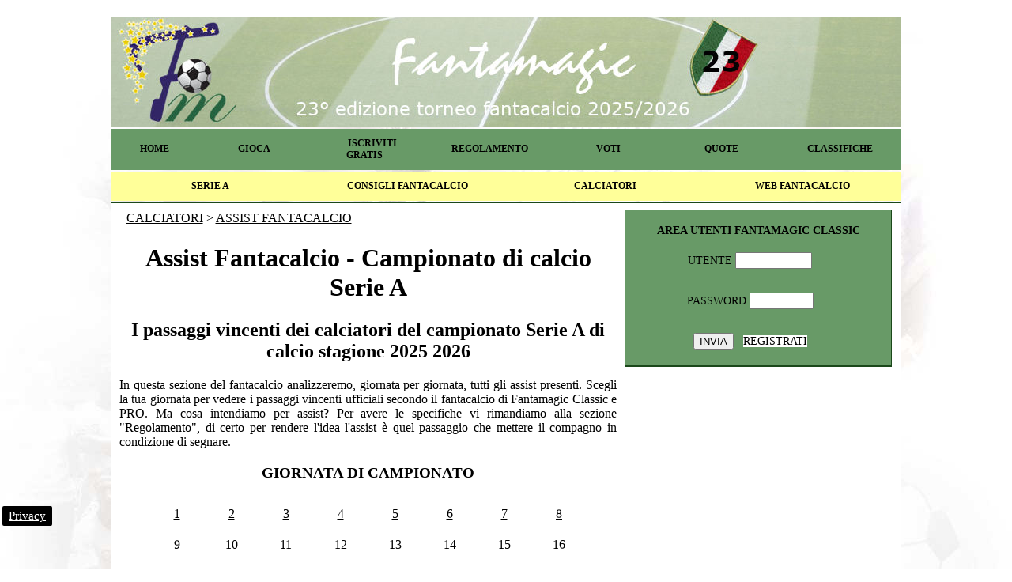

--- FILE ---
content_type: text/html; charset=windows-1252
request_url: https://www.fantamagic.it/fantacalcio/assist.php
body_size: 2514
content:
<html>
<head>
<title>Assist Fantacalcio Serie A 2025 - 2026</title>
<meta http-equiv="Content-Type" content="text/html; charset=ISO-8859-1">
<meta name="description" content="I passaggi vincenti dei calciatori del campionato Serie A di calcio stagione 2025 2026. Assist fantacalcio, bonus validi per Fantamagic">
<meta name="keywords" content="assist, fantacalcio, passaggio vincente, bonus, fantamagic, calciatori, 2025, 2026, giocatori">
<meta http-equiv="title" content="Assist Fantacalcio Serie A 2025 - 2026">
<meta name="ROBOTS" content="index,follow">
<link href="https://www.fantamagic.it/style14.css" rel="stylesheet" type="text/css">
<link rel="shortcut icon" HREF="https://www.fantamagic.it/fantacalcio/favicon.ico">
</head>
<body background="https://www.fantamagic.it/fantacalcio/img/sfondo_logo.jpg" link="#000000" vlink="#000000" alink="#000000" class="fmpro">
<link rel="stylesheet" href="https://www.fantamagic.it/style14.css" type="text/css">
<!-- Google Tag Manager -->
<script>(function(w,d,s,l,i){w[l]=w[l]||[];w[l].push({'gtm.start':
new Date().getTime(),event:'gtm.js'});var f=d.getElementsByTagName(s)[0],
j=d.createElement(s),dl=l!='dataLayer'?'&l='+l:'';j.async=true;j.src=
'https://www.googletagmanager.com/gtm.js?id='+i+dl;f.parentNode.insertBefore(j,f);
})(window,document,'script','dataLayer','GTM-PCT5RWCF');</script>
<!-- End Google Tag Manager -->
<body alink="#000000" link="#000000" vlink="#000000">
	<!-- Google Tag Manager (noscript) -->
<noscript><iframe src="https://www.googletagmanager.com/ns.html?id=GTM-PCT5RWCF"
height="0" width="0" style="display:none;visibility:hidden"></iframe></noscript>
<!-- End Google Tag Manager (noscript) -->
		<script>
window._flux_config = {
	pagetype: 'article',
	category: 'sport',
}
</script>
	<script src="https://s.fluxtech.ai/s/fantamagic/ads.js" async></script>
	<meta http-equiv="Content-Type" content="text/html; charset=UTF-8">
	<table width="160" border="0" align="center" cellpadding="3" cellspacing="3">
  <tr> 
    <td align="center" rowspan="2" width="83">
    </td>
  </tr>
</table>	 
<table width="1000" border="0" align="center" cellpadding="0">
  <tr> 
    <td height="68"> 
      <table width="1000" border="0" align="center" cellpadding="0">
        <tr valign="middle"> 
          <td align="center">
        <img src="https://www.fantamagic.it/fantacalcio/img/headerFM2025-2026.jpg" alt="Fantacalcio gratis - Fantamagic Torneo 2025 2026" width="1000" height="140"></tr>
        <tr bgcolor="#000000" width="auto">
          <td height="20" align="center" valign="middle" bgcolor="#689a67"><table width="1000" border="0" align="center" cellpadding="1" cellspacing="1">
            <tr>
              <td width="100" align="center" class="fmpro-header"><a href="https://www.fantamagic.it" class="fmpro-header">HOME</a></td>
              <td width="145" align="center" class="fmpro-header"><a href="https://www.fantamagic.it/fantacalcio/gioca_fantacalcio.php" class="fmpro-header">GIOCA</a></td>
              <td width="145" align="center" class="fmpro-header"><a href="https://www.fantamagic.it/fantacalcio/iscrizione.php" class="fmpro-header">ISCRIVITI GRATIS</a></td>
              <td width="145" align="center" class="fmpro-header"><a href="https://www.fantamagic.it/fantacalcio/regolamento.php" class="fmpro-header">REGOLAMENTO</a></td>
              <td width="145" align="center" class="fmpro-header"><a href="https://www.fantamagic.it/fantacalcio/voti.php" class="fmpro-header">VOTI</a></td>
              <td width="145" align="center" class="fmpro-header"><a href="https://www.fantamagic.it/fantacalcio/quote.php" class="fmpro-header">QUOTE</a></td>
              <td width="145" align="center" class="fmpro-header"><a href="https://www.fantamagic.it/fantacalcio/classtorneo.php?mostragirone=1" class="fmpro-header">CLASSIFICHE</a></td>
            </tr>
          </table>
        </tr>
        <tr width="auto"> 
          <td height="20" align="center" valign="middle"> 
            <table width="1000" border="0" align="center" cellpadding="1" cellspacing="1" bgcolor="#FFFF99">
                <td width="25%" align="center" class="fmpro-header"><a href="https://www.fantamagic.it/fantacalcio/campionato-serie-a.php"  class="fmpro-header">SERIE A</a></td>
                <td width="25%" align="center" class="fmpro-header"><a href="https://www.fantamagic.it/consigli/fantacalcio.php" class="fmpro-header">CONSIGLI FANTACALCIO</a></td>
                <td width="25%" align="center" class="fmpro-header"><a href="https://www.fantamagic.it/fantacalcio/calciatori.php"  class="fmpro-header">CALCIATORI</a></td>
                <td width="25%" align="center" class="fmpro-header"><a href="https://www.fantamagic.it/web-fantacalcio.php"  class="fmpro-header">WEB FANTACALCIO</a></td>
              </tr>
      </table>
<div id='flx-mh'></div>
</table>
</body><table width="1000" border="0" align="center" cellpadding="0" bgcolor="#FFFFFF" class="fm-corpo" id="fantacalcio" >
  <tr>  
	<td width="1000" align="center" valign="top"> 
      <table width="990" border="0" cellspacing="3" cellpadding="3" align="center">
        <tr align="center" class="iscrizione_tabler"> 
          <td height="322" colspan="2" align="center" valign="top"><table width="98%" border="0" cellpadding="0"  align="center">
            <tr>
              <td align="center" valign="top"><p align="left"><a href="https://www.fantamagic.it/fantacalcio/calciatori.php">CALCIATORI</a> &gt; <a href="https://www.fantamagic.it/fantacalcio/assist.php">ASSIST FANTACALCIO</a></p></tr>
          </table>
            <h1>Assist Fantacalcio - Campionato di calcio Serie A</h1>
            <h2>I passaggi vincenti dei calciatori del campionato Serie A di calcio stagione 2025 2026</h2>
            <p align="justify">In questa sezione del fantacalcio analizzeremo, giornata per giornata, tutti gli assist presenti. Scegli la tua giornata per vedere i passaggi vincenti ufficiali secondo il fantacalcio di Fantamagic Classic e PRO. Ma cosa intendiamo per assist? Per avere le specifiche vi rimandiamo alla sezione &quot;Regolamento&quot;, di certo per rendere l'idea l'assist &egrave; quel passaggio che mettere il compagno in condizione di segnare.</p>
            <p align="center">
              <!DOCTYPE html PUBLIC "-//W3C//DTD XHTML 1.0 Transitional//EN" "http://www.w3.org/TR/xhtml1/DTD/xhtml1-transitional.dtd">
<html xmlns="http://www.w3.org/1999/xhtml">
<head>
<meta http-equiv="Content-Type" content="text/html; charset=UTF-8" />
<title> </title>
</head>
<body>
<h3 align="center"><strong>GIORNATA DI CAMPIONATO</strong></h3>
<table width="560" align="center" cellpadding="7" cellspacing="7">
  <tr>
    <td align="center"><a href="https://www.fantamagic.it/fantacalcio/assist/1-giornata.php">1</a></td>
    <td align="center"><a href="https://www.fantamagic.it/fantacalcio/assist/2-giornata.php">2</a></td>
    <td align="center"><a href="https://www.fantamagic.it/fantacalcio/assist/3-giornata.php">3</a></td>
    <td align="center"><a href="https://www.fantamagic.it/fantacalcio/assist/4-giornata.php">4</a></td>
    <td align="center"><a href="https://www.fantamagic.it/fantacalcio/assist/5-giornata.php">5</a></td>
    <td align="center"><a href="https://www.fantamagic.it/fantacalcio/assist/6-giornata.php">6</a></td>
    <td align="center"><a href="https://www.fantamagic.it/fantacalcio/assist/7-giornata.php">7</a></td>
    <td align="center"><a href="https://www.fantamagic.it/fantacalcio/assist/8-giornata.php">8</a></td>
  </tr>
  <tr>
    <td align="center"><a href="https://www.fantamagic.it/fantacalcio/assist/9-giornata.php">9</a></td>
    <td align="center"><a href="https://www.fantamagic.it/fantacalcio/assist/10-giornata.php">10</a></td>
    <td align="center"><a href="https://www.fantamagic.it/fantacalcio/assist/11-giornata.php">11</a></td>
    <td align="center"><a href="https://www.fantamagic.it/fantacalcio/assist/12-giornata.php">12</a></td>
    <td align="center"><a href="https://www.fantamagic.it/fantacalcio/assist/13-giornata.php">13</a></td>
    <td align="center"><a href="https://www.fantamagic.it/fantacalcio/assist/14-giornata.php">14</a></td>
    <td align="center"><a href="https://www.fantamagic.it/fantacalcio/assist/15-giornata.php">15</a></td>
    <td align="center"><a href="https://www.fantamagic.it/fantacalcio/assist/16-giornata.php">16</a></td>
  </tr>
  <tr>
    <td align="center"><a href="https://www.fantamagic.it/fantacalcio/assist/17-giornata.php">17</a></td>
    <td align="center"><a href="https://www.fantamagic.it/fantacalcio/assist/18-giornata.php">18</a></td>
    <td align="center"><a href="https://www.fantamagic.it/fantacalcio/assist/19-giornata.php">19</a></td>
    <td align="center"><a href="https://www.fantamagic.it/fantacalcio/assist/20-giornata.php">20</a></td>
    <td align="center"><a href="https://www.fantamagic.it/fantacalcio/assist/21-giornata.php">21</a></td>
    <td align="center"><a href="https://www.fantamagic.it/fantacalcio/assist/22-giornata.php">22</a></td>
    <td align="center"><a href="https://www.fantamagic.it/fantacalcio/assist/23-giornata.php">23</a></td>
    <td align="center"><a href="https://www.fantamagic.it/fantacalcio/assist/24-giornata.php">24</a></td>
  </tr>
  <tr>
    <td align="center"><a href="https://www.fantamagic.it/fantacalcio/assist/25-giornata.php">25</a></td>
    <td align="center"><a href="https://www.fantamagic.it/fantacalcio/assist/26-giornata.php">26</a></td>
    <td align="center"><a href="https://www.fantamagic.it/fantacalcio/assist/27-giornata.php">27</a></td>
    <td align="center"><a href="https://www.fantamagic.it/fantacalcio/assist/28-giornata.php">28</a></td>
    <td align="center"><a href="https://www.fantamagic.it/fantacalcio/assist/29-giornata.php">29</a></td>
    <td align="center"><a href="https://www.fantamagic.it/fantacalcio/assist/30-giornata.php">30</a></td>
    <td align="center"><a href="https://www.fantamagic.it/fantacalcio/assist/31-giornata.php">31</a></td>
    <td align="center"><a href="https://www.fantamagic.it/fantacalcio/assist/32-giornata.php">32</a></td>
  </tr>
  <tr>
    <td align="center"><a href="https://www.fantamagic.it/fantacalcio/assist/33-giornata.php">33</a></td>
    <td align="center"><a href="https://www.fantamagic.it/fantacalcio/assist/34-giornata.php">34</a></td>
    <td align="center"><a href="https://www.fantamagic.it/fantacalcio/assist/35-giornata.php">35</a></td>
    <td align="center"><a href="https://www.fantamagic.it/fantacalcio/assist/36-giornata.php">36</a></td>
    <td align="center"><a href="https://www.fantamagic.it/fantacalcio/assist/37-giornata.php">37</a></td>
    <td align="center"><a href="https://www.fantamagic.it/fantacalcio/assist/38-giornata.php">38</a></td>
    <td align="center">&nbsp;</td>
    <td align="center">&nbsp;</td>
  </tr>
</table>
</body>
</html>
            </p>
            </td>
          <td width="340" rowspan="21" align="center" valign="top"><p class="fmpro">
            <html>
<head>
<meta http-equiv="Content-Type" content="text/html; charset=ISO-8859-1">
<link href="style14.css" rel="stylesheet" type="text/css">
</head>
<body bgcolor="#FFFFFF" text="#000000">
<table width="336" border="0" cellspacing="1" cellpadding="1" class="fm-corpo" bgcolor="#689a67">
  <tr> 
    <td align="center"><br><b class="fmpro">AREA UTENTI FANTAMAGIC CLASSIC</b>
            <form name="form1" method="post" action="">
        <table width="332" height="90" border="0" cellspacing="1" cellpadding="1" class="fmpro">
          <tr> </tr>
          <tr> 
            <td height="41" align="center" valign="top">
              <p><br>
                UTENTE
                <input name="uid" type="text" size="10" maxlength="10">
              </p>
              <p> <br>
                PASSWORD 
                  <input name="pwd" type="password" size="8" maxlength="10">
              </p>
              <p><br>
                <input type="submit" name="Submit" value="INVIA">&nbsp;&nbsp;
                <span class="fmpro-pulsante-orange"><a href="https://www.fantamagic.it/fantacalcio/iscrizione.php" class="fmpro-pulsante-orange">REGISTRATI</a></span></p>
            </td>
            <td rowspan="2" align="center">&nbsp;&nbsp;</td>
          </tr>
          <tr> </tr>
        </table>
      </form>
          </td>
  </tr>
</table>
<table width="338" border="0" cellspacing="0" cellpadding="0">
  <tr>
     <td align="center" valign="top">
	  <table width="338" border="0" cellspacing="0" cellpadding="0" bgcolor="#689a67">
        <tr valign="middle" bgcolor="#689a67" class="fm-corpo">
        <div align="center" class="fm-corpo">
<div id='flx-box-atf'></div>
<div id='flx-box-middle'></div>
                          </tr>              
                      </table>
	</td>
  </tr>
</table>
</body>
</html>
          </p>
</td>
        </tr>
      </table>    
  </tr>
  <tr>
    <td align="center" valign="top" height="2"><html>
<head>
<title></title>
<meta http-equiv="Content-Type" content="text/html; charset=ISO-8859-1">
</head>
<body bgcolor="#FFFFFF" text="#000000">
<table width="990" border="0" cellspacing="0" cellpadding="0">
  <tr align="center" bgcolor="#FFFFFF"> 
    <td><table border="0" align="center"  width="990">
        <tr align="center"> 
          <td height="8" colspan="7" valign="top">
          </td>
        </tr>
        <tr align="center">
          <td width="335" valign="middle">

          </td>
        </tr>
      </table>
    </td>
  </tr>
</table>
</body>
</html>      
  </tr>
</table>
<div align="center"><br>
  <title> </title>
<link rel="stylesheet" href="https://www.fantamagic.it/style14.css" type="text/css">
<p align="center" class="text">Fantamagic.it &copy; 
  - Fantacalcio Gratis - un'Idea Alexpe77  - tutti i diritti sono riservati - vietata ogni riproduzione anche se parziale 
  - <a href="https://www.fantamagic.it/fantacalcio/disclaimer.php">Disclaimer e Privacy</a><br>
  I voti presenti sul sito sono realizzati dall'Edizione Sportiva del Giornale Online 
	L'Opinionista - n. reg. Trib. Pescara n.08/08 dell'11/04/08 - p.iva 01873660680</p>
 </div></div></div>
</body>
</html>

--- FILE ---
content_type: text/css
request_url: https://www.fantamagic.it/fantacalcio/style14.css
body_size: 121
content:
.textwhite {

	font-family: Arial, Helvetica, sans-serif;

	color: #FFFFFF;

	font-size: 12px;

	line-height: normal;

	text-decoration: none;

	line-height: normal;

	text-decoration:none;

}



.text {
	font-family: Arial, Helvetica, sans-serif;
	font-size: 12px;
	line-height: normal;
	text-decoration:none;


}

.textbig {

	font-family: Arial, Helvetica, sans-serif;

	font-size: 14px;

	line-height: normal;

	text-decoration: none;

	border-width: 0px 0px 0px 0px;



}

.textsmall {

	font-family: Arial, Helvetica, sans-serif;

	font-size: 10px;

	text-decoration: none;



}

.corpo {

	font-family: Arial, Helvetica, sans-serif;

	font-size: 10px;

	text-decoration: none;

	border: 1px solid #000000;

	color: #000000;

	font-weight: lighter;

	font-style: normal;



}

.textheader { font-family: Arial, Helvetica, sans-serif; font-size: 12px; line-height: normal; text-decoration:none; ; font-weight: bold}
